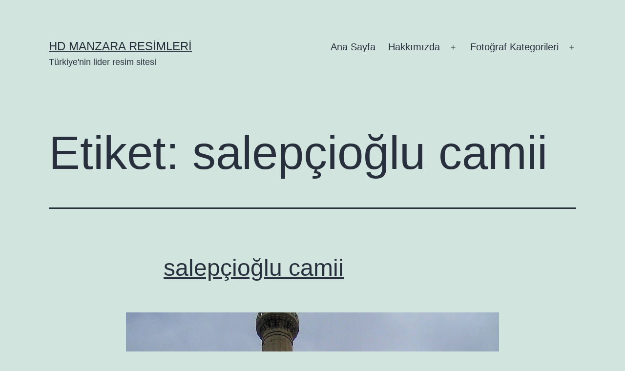

--- FILE ---
content_type: text/html; charset=UTF-8
request_url: https://www.manzara.gen.tr/tag/salepcioglu-camii/
body_size: 15503
content:
<!doctype html><html lang="tr" ><head><script data-no-optimize="1">var litespeed_docref=sessionStorage.getItem("litespeed_docref");litespeed_docref&&(Object.defineProperty(document,"referrer",{get:function(){return litespeed_docref}}),sessionStorage.removeItem("litespeed_docref"));</script> <meta charset="UTF-8" /><meta name="viewport" content="width=device-width, initial-scale=1.0" /><meta name='robots' content='noindex, follow' /><title>salepçioğlu camii | Manzara Resimleri</title><meta name="description" content="salepçioğlu camii resimleri, salepçioğlu camii fotoğrafları, salepçioğlu camii hakkında bilgiler ve daha bir çok kategoride güzel resimler, wallpaper, yeni arkaplanlar" /><meta property="og:locale" content="tr_TR" /><meta property="og:type" content="article" /><meta property="og:title" content="salepçioğlu camii | Manzara Resimleri" /><meta property="og:description" content="salepçioğlu camii resimleri, salepçioğlu camii fotoğrafları, salepçioğlu camii hakkında bilgiler ve daha bir çok kategoride güzel resimler, wallpaper, yeni arkaplanlar" /><meta property="og:url" content="https://www.manzara.gen.tr/tag/salepcioglu-camii/" /><meta property="og:site_name" content="HD Manzara Resimleri" /> <script type="application/ld+json" class="yoast-schema-graph">{"@context":"https://schema.org","@graph":[{"@type":"CollectionPage","@id":"https://www.manzara.gen.tr/tag/salepcioglu-camii/","url":"https://www.manzara.gen.tr/tag/salepcioglu-camii/","name":"salepçioğlu camii | Manzara Resimleri","isPartOf":{"@id":"https://www.manzara.gen.tr/#website"},"primaryImageOfPage":{"@id":"https://www.manzara.gen.tr/tag/salepcioglu-camii/#primaryimage"},"image":{"@id":"https://www.manzara.gen.tr/tag/salepcioglu-camii/#primaryimage"},"thumbnailUrl":"https://www.manzara.gen.tr/w1/salepçioğlu-camii.jpg","description":"salepçioğlu camii resimleri, salepçioğlu camii fotoğrafları, salepçioğlu camii hakkında bilgiler ve daha bir çok kategoride güzel resimler, wallpaper, yeni arkaplanlar","breadcrumb":{"@id":"https://www.manzara.gen.tr/tag/salepcioglu-camii/#breadcrumb"},"inLanguage":"tr"},{"@type":"ImageObject","inLanguage":"tr","@id":"https://www.manzara.gen.tr/tag/salepcioglu-camii/#primaryimage","url":"https://www.manzara.gen.tr/w1/salepçioğlu-camii.jpg","contentUrl":"https://www.manzara.gen.tr/w1/salepçioğlu-camii.jpg","width":764,"height":863,"caption":"salepçioğlu camii"},{"@type":"BreadcrumbList","@id":"https://www.manzara.gen.tr/tag/salepcioglu-camii/#breadcrumb","itemListElement":[{"@type":"ListItem","position":1,"name":"ana sayfa","item":"https://www.manzara.gen.tr/"},{"@type":"ListItem","position":2,"name":"salepçioğlu camii"}]},{"@type":"WebSite","@id":"https://www.manzara.gen.tr/#website","url":"https://www.manzara.gen.tr/","name":"HD Manzara Resimleri","description":"Türkiye&#039;nin lider resim sitesi","potentialAction":[{"@type":"SearchAction","target":{"@type":"EntryPoint","urlTemplate":"https://www.manzara.gen.tr/?s={search_term_string}"},"query-input":{"@type":"PropertyValueSpecification","valueRequired":true,"valueName":"search_term_string"}}],"inLanguage":"tr"}]}</script> <link rel='dns-prefetch' href='//platform-api.sharethis.com' /><link rel='dns-prefetch' href='//manzara.gen.tr' /><link rel="alternate" type="application/rss+xml" title="HD Manzara Resimleri &raquo; akışı" href="https://www.manzara.gen.tr/feed/" /><link rel="alternate" type="application/rss+xml" title="HD Manzara Resimleri &raquo; yorum akışı" href="https://www.manzara.gen.tr/comments/feed/" /><link rel="alternate" type="application/rss+xml" title="HD Manzara Resimleri &raquo; salepçioğlu camii etiket akışı" href="https://www.manzara.gen.tr/tag/salepcioglu-camii/feed/" /><style id='wp-img-auto-sizes-contain-inline-css'>img:is([sizes=auto i],[sizes^="auto," i]){contain-intrinsic-size:3000px 1500px}
/*# sourceURL=wp-img-auto-sizes-contain-inline-css */</style><link data-optimized="2" rel="stylesheet" href="https://www.manzara.gen.tr/wp-content/litespeed/css/101e611adcbc8145b2ef3692a87ce157.css?ver=139a4" /><style id='wp-block-code-inline-css'>.wp-block-code{box-sizing:border-box}.wp-block-code code{
  /*!rtl:begin:ignore*/direction:ltr;display:block;font-family:inherit;overflow-wrap:break-word;text-align:initial;white-space:pre-wrap
  /*!rtl:end:ignore*/}
/*# sourceURL=https://www.manzara.gen.tr/wp-includes/blocks/code/style.min.css */</style><style id='wp-block-code-theme-inline-css'>.wp-block-code{border:1px solid #ccc;border-radius:4px;font-family:Menlo,Consolas,monaco,monospace;padding:.8em 1em}
/*# sourceURL=https://www.manzara.gen.tr/wp-includes/blocks/code/theme.min.css */</style><style id='global-styles-inline-css'>:root{--wp--preset--aspect-ratio--square: 1;--wp--preset--aspect-ratio--4-3: 4/3;--wp--preset--aspect-ratio--3-4: 3/4;--wp--preset--aspect-ratio--3-2: 3/2;--wp--preset--aspect-ratio--2-3: 2/3;--wp--preset--aspect-ratio--16-9: 16/9;--wp--preset--aspect-ratio--9-16: 9/16;--wp--preset--color--black: #000000;--wp--preset--color--cyan-bluish-gray: #abb8c3;--wp--preset--color--white: #FFFFFF;--wp--preset--color--pale-pink: #f78da7;--wp--preset--color--vivid-red: #cf2e2e;--wp--preset--color--luminous-vivid-orange: #ff6900;--wp--preset--color--luminous-vivid-amber: #fcb900;--wp--preset--color--light-green-cyan: #7bdcb5;--wp--preset--color--vivid-green-cyan: #00d084;--wp--preset--color--pale-cyan-blue: #8ed1fc;--wp--preset--color--vivid-cyan-blue: #0693e3;--wp--preset--color--vivid-purple: #9b51e0;--wp--preset--color--dark-gray: #28303D;--wp--preset--color--gray: #39414D;--wp--preset--color--green: #D1E4DD;--wp--preset--color--blue: #D1DFE4;--wp--preset--color--purple: #D1D1E4;--wp--preset--color--red: #E4D1D1;--wp--preset--color--orange: #E4DAD1;--wp--preset--color--yellow: #EEEADD;--wp--preset--gradient--vivid-cyan-blue-to-vivid-purple: linear-gradient(135deg,rgb(6,147,227) 0%,rgb(155,81,224) 100%);--wp--preset--gradient--light-green-cyan-to-vivid-green-cyan: linear-gradient(135deg,rgb(122,220,180) 0%,rgb(0,208,130) 100%);--wp--preset--gradient--luminous-vivid-amber-to-luminous-vivid-orange: linear-gradient(135deg,rgb(252,185,0) 0%,rgb(255,105,0) 100%);--wp--preset--gradient--luminous-vivid-orange-to-vivid-red: linear-gradient(135deg,rgb(255,105,0) 0%,rgb(207,46,46) 100%);--wp--preset--gradient--very-light-gray-to-cyan-bluish-gray: linear-gradient(135deg,rgb(238,238,238) 0%,rgb(169,184,195) 100%);--wp--preset--gradient--cool-to-warm-spectrum: linear-gradient(135deg,rgb(74,234,220) 0%,rgb(151,120,209) 20%,rgb(207,42,186) 40%,rgb(238,44,130) 60%,rgb(251,105,98) 80%,rgb(254,248,76) 100%);--wp--preset--gradient--blush-light-purple: linear-gradient(135deg,rgb(255,206,236) 0%,rgb(152,150,240) 100%);--wp--preset--gradient--blush-bordeaux: linear-gradient(135deg,rgb(254,205,165) 0%,rgb(254,45,45) 50%,rgb(107,0,62) 100%);--wp--preset--gradient--luminous-dusk: linear-gradient(135deg,rgb(255,203,112) 0%,rgb(199,81,192) 50%,rgb(65,88,208) 100%);--wp--preset--gradient--pale-ocean: linear-gradient(135deg,rgb(255,245,203) 0%,rgb(182,227,212) 50%,rgb(51,167,181) 100%);--wp--preset--gradient--electric-grass: linear-gradient(135deg,rgb(202,248,128) 0%,rgb(113,206,126) 100%);--wp--preset--gradient--midnight: linear-gradient(135deg,rgb(2,3,129) 0%,rgb(40,116,252) 100%);--wp--preset--gradient--purple-to-yellow: linear-gradient(160deg, #D1D1E4 0%, #EEEADD 100%);--wp--preset--gradient--yellow-to-purple: linear-gradient(160deg, #EEEADD 0%, #D1D1E4 100%);--wp--preset--gradient--green-to-yellow: linear-gradient(160deg, #D1E4DD 0%, #EEEADD 100%);--wp--preset--gradient--yellow-to-green: linear-gradient(160deg, #EEEADD 0%, #D1E4DD 100%);--wp--preset--gradient--red-to-yellow: linear-gradient(160deg, #E4D1D1 0%, #EEEADD 100%);--wp--preset--gradient--yellow-to-red: linear-gradient(160deg, #EEEADD 0%, #E4D1D1 100%);--wp--preset--gradient--purple-to-red: linear-gradient(160deg, #D1D1E4 0%, #E4D1D1 100%);--wp--preset--gradient--red-to-purple: linear-gradient(160deg, #E4D1D1 0%, #D1D1E4 100%);--wp--preset--font-size--small: 18px;--wp--preset--font-size--medium: 20px;--wp--preset--font-size--large: 24px;--wp--preset--font-size--x-large: 42px;--wp--preset--font-size--extra-small: 16px;--wp--preset--font-size--normal: 20px;--wp--preset--font-size--extra-large: 40px;--wp--preset--font-size--huge: 96px;--wp--preset--font-size--gigantic: 144px;--wp--preset--spacing--20: 0.44rem;--wp--preset--spacing--30: 0.67rem;--wp--preset--spacing--40: 1rem;--wp--preset--spacing--50: 1.5rem;--wp--preset--spacing--60: 2.25rem;--wp--preset--spacing--70: 3.38rem;--wp--preset--spacing--80: 5.06rem;--wp--preset--shadow--natural: 6px 6px 9px rgba(0, 0, 0, 0.2);--wp--preset--shadow--deep: 12px 12px 50px rgba(0, 0, 0, 0.4);--wp--preset--shadow--sharp: 6px 6px 0px rgba(0, 0, 0, 0.2);--wp--preset--shadow--outlined: 6px 6px 0px -3px rgb(255, 255, 255), 6px 6px rgb(0, 0, 0);--wp--preset--shadow--crisp: 6px 6px 0px rgb(0, 0, 0);}:where(.is-layout-flex){gap: 0.5em;}:where(.is-layout-grid){gap: 0.5em;}body .is-layout-flex{display: flex;}.is-layout-flex{flex-wrap: wrap;align-items: center;}.is-layout-flex > :is(*, div){margin: 0;}body .is-layout-grid{display: grid;}.is-layout-grid > :is(*, div){margin: 0;}:where(.wp-block-columns.is-layout-flex){gap: 2em;}:where(.wp-block-columns.is-layout-grid){gap: 2em;}:where(.wp-block-post-template.is-layout-flex){gap: 1.25em;}:where(.wp-block-post-template.is-layout-grid){gap: 1.25em;}.has-black-color{color: var(--wp--preset--color--black) !important;}.has-cyan-bluish-gray-color{color: var(--wp--preset--color--cyan-bluish-gray) !important;}.has-white-color{color: var(--wp--preset--color--white) !important;}.has-pale-pink-color{color: var(--wp--preset--color--pale-pink) !important;}.has-vivid-red-color{color: var(--wp--preset--color--vivid-red) !important;}.has-luminous-vivid-orange-color{color: var(--wp--preset--color--luminous-vivid-orange) !important;}.has-luminous-vivid-amber-color{color: var(--wp--preset--color--luminous-vivid-amber) !important;}.has-light-green-cyan-color{color: var(--wp--preset--color--light-green-cyan) !important;}.has-vivid-green-cyan-color{color: var(--wp--preset--color--vivid-green-cyan) !important;}.has-pale-cyan-blue-color{color: var(--wp--preset--color--pale-cyan-blue) !important;}.has-vivid-cyan-blue-color{color: var(--wp--preset--color--vivid-cyan-blue) !important;}.has-vivid-purple-color{color: var(--wp--preset--color--vivid-purple) !important;}.has-black-background-color{background-color: var(--wp--preset--color--black) !important;}.has-cyan-bluish-gray-background-color{background-color: var(--wp--preset--color--cyan-bluish-gray) !important;}.has-white-background-color{background-color: var(--wp--preset--color--white) !important;}.has-pale-pink-background-color{background-color: var(--wp--preset--color--pale-pink) !important;}.has-vivid-red-background-color{background-color: var(--wp--preset--color--vivid-red) !important;}.has-luminous-vivid-orange-background-color{background-color: var(--wp--preset--color--luminous-vivid-orange) !important;}.has-luminous-vivid-amber-background-color{background-color: var(--wp--preset--color--luminous-vivid-amber) !important;}.has-light-green-cyan-background-color{background-color: var(--wp--preset--color--light-green-cyan) !important;}.has-vivid-green-cyan-background-color{background-color: var(--wp--preset--color--vivid-green-cyan) !important;}.has-pale-cyan-blue-background-color{background-color: var(--wp--preset--color--pale-cyan-blue) !important;}.has-vivid-cyan-blue-background-color{background-color: var(--wp--preset--color--vivid-cyan-blue) !important;}.has-vivid-purple-background-color{background-color: var(--wp--preset--color--vivid-purple) !important;}.has-black-border-color{border-color: var(--wp--preset--color--black) !important;}.has-cyan-bluish-gray-border-color{border-color: var(--wp--preset--color--cyan-bluish-gray) !important;}.has-white-border-color{border-color: var(--wp--preset--color--white) !important;}.has-pale-pink-border-color{border-color: var(--wp--preset--color--pale-pink) !important;}.has-vivid-red-border-color{border-color: var(--wp--preset--color--vivid-red) !important;}.has-luminous-vivid-orange-border-color{border-color: var(--wp--preset--color--luminous-vivid-orange) !important;}.has-luminous-vivid-amber-border-color{border-color: var(--wp--preset--color--luminous-vivid-amber) !important;}.has-light-green-cyan-border-color{border-color: var(--wp--preset--color--light-green-cyan) !important;}.has-vivid-green-cyan-border-color{border-color: var(--wp--preset--color--vivid-green-cyan) !important;}.has-pale-cyan-blue-border-color{border-color: var(--wp--preset--color--pale-cyan-blue) !important;}.has-vivid-cyan-blue-border-color{border-color: var(--wp--preset--color--vivid-cyan-blue) !important;}.has-vivid-purple-border-color{border-color: var(--wp--preset--color--vivid-purple) !important;}.has-vivid-cyan-blue-to-vivid-purple-gradient-background{background: var(--wp--preset--gradient--vivid-cyan-blue-to-vivid-purple) !important;}.has-light-green-cyan-to-vivid-green-cyan-gradient-background{background: var(--wp--preset--gradient--light-green-cyan-to-vivid-green-cyan) !important;}.has-luminous-vivid-amber-to-luminous-vivid-orange-gradient-background{background: var(--wp--preset--gradient--luminous-vivid-amber-to-luminous-vivid-orange) !important;}.has-luminous-vivid-orange-to-vivid-red-gradient-background{background: var(--wp--preset--gradient--luminous-vivid-orange-to-vivid-red) !important;}.has-very-light-gray-to-cyan-bluish-gray-gradient-background{background: var(--wp--preset--gradient--very-light-gray-to-cyan-bluish-gray) !important;}.has-cool-to-warm-spectrum-gradient-background{background: var(--wp--preset--gradient--cool-to-warm-spectrum) !important;}.has-blush-light-purple-gradient-background{background: var(--wp--preset--gradient--blush-light-purple) !important;}.has-blush-bordeaux-gradient-background{background: var(--wp--preset--gradient--blush-bordeaux) !important;}.has-luminous-dusk-gradient-background{background: var(--wp--preset--gradient--luminous-dusk) !important;}.has-pale-ocean-gradient-background{background: var(--wp--preset--gradient--pale-ocean) !important;}.has-electric-grass-gradient-background{background: var(--wp--preset--gradient--electric-grass) !important;}.has-midnight-gradient-background{background: var(--wp--preset--gradient--midnight) !important;}.has-small-font-size{font-size: var(--wp--preset--font-size--small) !important;}.has-medium-font-size{font-size: var(--wp--preset--font-size--medium) !important;}.has-large-font-size{font-size: var(--wp--preset--font-size--large) !important;}.has-x-large-font-size{font-size: var(--wp--preset--font-size--x-large) !important;}
/*# sourceURL=global-styles-inline-css */</style><style id='classic-theme-styles-inline-css'>/*! This file is auto-generated */
.wp-block-button__link{color:#fff;background-color:#32373c;border-radius:9999px;box-shadow:none;text-decoration:none;padding:calc(.667em + 2px) calc(1.333em + 2px);font-size:1.125em}.wp-block-file__button{background:#32373c;color:#fff;text-decoration:none}
/*# sourceURL=/wp-includes/css/classic-themes.min.css */</style> <script type="litespeed/javascript" data-src="https://www.manzara.gen.tr/wp-includes/js/jquery/jquery.min.js" id="jquery-core-js"></script> <script type="litespeed/javascript" data-src="//platform-api.sharethis.com/js/sharethis.js?ver=2.3.6#property=5ab1ea1da63ccf001315b0bb&amp;product=sticky-buttons&amp;source=sharethis-share-buttons-wordpress" id="share-this-share-buttons-mu-js"></script> <script id="twenty-twenty-one-ie11-polyfills-js-after" type="litespeed/javascript">(Element.prototype.matches&&Element.prototype.closest&&window.NodeList&&NodeList.prototype.forEach)||document.write('<script src="https://www.manzara.gen.tr/wp-content/themes/twentytwentyone/assets/js/polyfills.js"></scr'+'ipt>')</script> <link rel="https://api.w.org/" href="https://www.manzara.gen.tr/wp-json/" /><link rel="alternate" title="JSON" type="application/json" href="https://www.manzara.gen.tr/wp-json/wp/v2/tags/31197" /><link rel="EditURI" type="application/rsd+xml" title="RSD" href="https://www.manzara.gen.tr/xmlrpc.php?rsd" /><meta name="generator" content="WordPress 6.9" /></head><body class="archive tag tag-salepcioglu-camii tag-31197 wp-embed-responsive wp-theme-twentytwentyone is-light-theme no-js hfeed has-main-navigation"><div id="page" class="site">
<a class="skip-link screen-reader-text" href="#content">
İçeriğe geç	</a><header id="masthead" class="site-header has-title-and-tagline has-menu"><div class="site-branding"><p class="site-title"><a href="https://www.manzara.gen.tr/" rel="home">HD Manzara Resimleri</a></p><p class="site-description">
Türkiye&#039;nin lider resim sitesi</p></div><nav id="site-navigation" class="primary-navigation" aria-label="Birincil menü"><div class="menu-button-container">
<button id="primary-mobile-menu" class="button" aria-controls="primary-menu-list" aria-expanded="false">
<span class="dropdown-icon open">Menü					<svg class="svg-icon" width="24" height="24" aria-hidden="true" role="img" focusable="false" viewBox="0 0 24 24" fill="none" xmlns="http://www.w3.org/2000/svg"><path fill-rule="evenodd" clip-rule="evenodd" d="M4.5 6H19.5V7.5H4.5V6ZM4.5 12H19.5V13.5H4.5V12ZM19.5 18H4.5V19.5H19.5V18Z" fill="currentColor"/></svg>				</span>
<span class="dropdown-icon close">Kilitle					<svg class="svg-icon" width="24" height="24" aria-hidden="true" role="img" focusable="false" viewBox="0 0 24 24" fill="none" xmlns="http://www.w3.org/2000/svg"><path fill-rule="evenodd" clip-rule="evenodd" d="M12 10.9394L5.53033 4.46973L4.46967 5.53039L10.9393 12.0001L4.46967 18.4697L5.53033 19.5304L12 13.0607L18.4697 19.5304L19.5303 18.4697L13.0607 12.0001L19.5303 5.53039L18.4697 4.46973L12 10.9394Z" fill="currentColor"/></svg>				</span>
</button></div><div class="primary-menu-container"><ul id="primary-menu-list" class="menu-wrapper"><li id="menu-item-104524" class="menu-item menu-item-type-custom menu-item-object-custom menu-item-home menu-item-104524"><a href="http://www.manzara.gen.tr/">Ana Sayfa</a></li><li id="menu-item-104518" class="menu-item menu-item-type-post_type menu-item-object-page menu-item-has-children menu-item-104518"><a href="https://www.manzara.gen.tr/hakkinda/">Hakkımızda</a><button class="sub-menu-toggle" aria-expanded="false" onClick="twentytwentyoneExpandSubMenu(this)"><span class="icon-plus"><svg class="svg-icon" width="18" height="18" aria-hidden="true" role="img" focusable="false" viewBox="0 0 24 24" fill="none" xmlns="http://www.w3.org/2000/svg"><path fill-rule="evenodd" clip-rule="evenodd" d="M18 11.2h-5.2V6h-1.6v5.2H6v1.6h5.2V18h1.6v-5.2H18z" fill="currentColor"/></svg></span><span class="icon-minus"><svg class="svg-icon" width="18" height="18" aria-hidden="true" role="img" focusable="false" viewBox="0 0 24 24" fill="none" xmlns="http://www.w3.org/2000/svg"><path fill-rule="evenodd" clip-rule="evenodd" d="M6 11h12v2H6z" fill="currentColor"/></svg></span><span class="screen-reader-text">Menüyü aç</span></button><ul class="sub-menu"><li id="menu-item-104519" class="menu-item menu-item-type-post_type menu-item-object-page menu-item-104519"><a href="https://www.manzara.gen.tr/iletisim/">İletişim</a></li><li id="menu-item-104517" class="menu-item menu-item-type-post_type menu-item-object-page menu-item-104517"><a href="https://www.manzara.gen.tr/dmca-notice/">DMCA Notice</a></li><li id="menu-item-104520" class="menu-item menu-item-type-post_type menu-item-object-page menu-item-104520"><a href="https://www.manzara.gen.tr/ne-dediler/">Ne Dediler</a></li><li id="menu-item-104522" class="menu-item menu-item-type-post_type menu-item-object-page menu-item-104522"><a href="https://www.manzara.gen.tr/?page_id=63">Sitemap</a></li><li id="menu-item-104523" class="menu-item menu-item-type-post_type menu-item-object-page menu-item-104523"><a href="https://www.manzara.gen.tr/yardim/">Yardım</a></li></ul></li><li id="menu-item-104527" class="menu-item menu-item-type-post_type menu-item-object-page menu-item-has-children menu-item-104527"><a href="https://www.manzara.gen.tr/fotograf-kategorileri/">Fotoğraf Kategorileri</a><button class="sub-menu-toggle" aria-expanded="false" onClick="twentytwentyoneExpandSubMenu(this)"><span class="icon-plus"><svg class="svg-icon" width="18" height="18" aria-hidden="true" role="img" focusable="false" viewBox="0 0 24 24" fill="none" xmlns="http://www.w3.org/2000/svg"><path fill-rule="evenodd" clip-rule="evenodd" d="M18 11.2h-5.2V6h-1.6v5.2H6v1.6h5.2V18h1.6v-5.2H18z" fill="currentColor"/></svg></span><span class="icon-minus"><svg class="svg-icon" width="18" height="18" aria-hidden="true" role="img" focusable="false" viewBox="0 0 24 24" fill="none" xmlns="http://www.w3.org/2000/svg"><path fill-rule="evenodd" clip-rule="evenodd" d="M6 11h12v2H6z" fill="currentColor"/></svg></span><span class="screen-reader-text">Menüyü aç</span></button><ul class="sub-menu"><li id="menu-item-104657" class="menu-item menu-item-type-taxonomy menu-item-object-category menu-item-has-children menu-item-104657"><a href="https://www.manzara.gen.tr/manzara-resimleri/">Manzara Resimleri</a><ul class="sub-menu"><li id="menu-item-104528" class="menu-item menu-item-type-taxonomy menu-item-object-category menu-item-104528"><a href="https://www.manzara.gen.tr/agac-resimleri/">Ağaç Resimleri</a></li><li id="menu-item-104658" class="menu-item menu-item-type-taxonomy menu-item-object-category menu-item-104658"><a href="https://www.manzara.gen.tr/su-resimleri/">Su Resimleri</a></li><li id="menu-item-104660" class="menu-item menu-item-type-taxonomy menu-item-object-category menu-item-104660"><a href="https://www.manzara.gen.tr/en-yeniler/">En Yeniler</a></li><li id="menu-item-104661" class="menu-item menu-item-type-taxonomy menu-item-object-category menu-item-104661"><a href="https://www.manzara.gen.tr/gokkusagi-resimleri/">Gökkuşağı Resimleri</a></li><li id="menu-item-104662" class="menu-item menu-item-type-taxonomy menu-item-object-category menu-item-104662"><a href="https://www.manzara.gen.tr/manzara-resimleri/col-resimleri/">Çöl Resimleri</a></li><li id="menu-item-104663" class="menu-item menu-item-type-taxonomy menu-item-object-category menu-item-104663"><a href="https://www.manzara.gen.tr/manzara-resimleri/dag-resimleri/">Dağ Resimleri</a></li><li id="menu-item-104664" class="menu-item menu-item-type-taxonomy menu-item-object-category menu-item-104664"><a href="https://www.manzara.gen.tr/manzara-resimleri/deniz-resimleri/">Deniz Resimleri</a></li><li id="menu-item-104665" class="menu-item menu-item-type-taxonomy menu-item-object-category menu-item-104665"><a href="https://www.manzara.gen.tr/manzara-resimleri/doga-resimleri/">Doğa Resimleri</a></li><li id="menu-item-104666" class="menu-item menu-item-type-taxonomy menu-item-object-category menu-item-104666"><a href="https://www.manzara.gen.tr/manzara-resimleri/gol-resimleri/">Göl Resimleri</a></li><li id="menu-item-104667" class="menu-item menu-item-type-taxonomy menu-item-object-category menu-item-104667"><a href="https://www.manzara.gen.tr/gunes-resimleri/">Güneş Resimleri</a></li><li id="menu-item-104668" class="menu-item menu-item-type-taxonomy menu-item-object-category menu-item-104668"><a href="https://www.manzara.gen.tr/guzel-resimler/">Güzel Resimler</a></li><li id="menu-item-104669" class="menu-item menu-item-type-taxonomy menu-item-object-category menu-item-104669"><a href="https://www.manzara.gen.tr/kar-resimleri/">Kar Resimleri</a></li><li id="menu-item-104671" class="menu-item menu-item-type-taxonomy menu-item-object-category menu-item-104671"><a href="https://www.manzara.gen.tr/manzara-resimleri/kopru-resimleri/">Köprü Resimleri</a></li><li id="menu-item-104672" class="menu-item menu-item-type-taxonomy menu-item-object-category menu-item-104672"><a href="https://www.manzara.gen.tr/manzara-resimleri/korfez-resimleri/">Körfez Resimleri</a></li><li id="menu-item-104673" class="menu-item menu-item-type-taxonomy menu-item-object-category menu-item-104673"><a href="https://www.manzara.gen.tr/manzara-resimleri/nehir-resimleri/">Nehir Resimleri</a></li><li id="menu-item-104674" class="menu-item menu-item-type-taxonomy menu-item-object-category menu-item-104674"><a href="https://www.manzara.gen.tr/sahil-resimleri/">Sahil Resimleri</a></li><li id="menu-item-104675" class="menu-item menu-item-type-taxonomy menu-item-object-category menu-item-104675"><a href="https://www.manzara.gen.tr/manzara-resimleri/okyanus-resimleri/">Okyanus Resimleri</a></li><li id="menu-item-104676" class="menu-item menu-item-type-taxonomy menu-item-object-category menu-item-104676"><a href="https://www.manzara.gen.tr/manzara-resimleri/orman-resimleri/">Orman Resimleri</a></li><li id="menu-item-104677" class="menu-item menu-item-type-taxonomy menu-item-object-category menu-item-104677"><a href="https://www.manzara.gen.tr/su-resimleri/selale-manzaralari/">Şelale Manzaraları</a></li></ul></li><li id="menu-item-104549" class="menu-item menu-item-type-taxonomy menu-item-object-category menu-item-has-children menu-item-104549"><a href="https://www.manzara.gen.tr/sehir-resimleri/">Şehir Resimleri</a><ul class="sub-menu"><li id="menu-item-104550" class="menu-item menu-item-type-taxonomy menu-item-object-category menu-item-104550"><a href="https://www.manzara.gen.tr/sehir-resimleri/adana-resimleri/">Adana</a></li><li id="menu-item-104551" class="menu-item menu-item-type-taxonomy menu-item-object-category menu-item-104551"><a href="https://www.manzara.gen.tr/sehir-resimleri/adiyaman-resimleri/">Adıyaman</a></li><li id="menu-item-104552" class="menu-item menu-item-type-taxonomy menu-item-object-category menu-item-104552"><a href="https://www.manzara.gen.tr/sehir-resimleri/afyon-resimleri/">Afyon</a></li><li id="menu-item-104553" class="menu-item menu-item-type-taxonomy menu-item-object-category menu-item-104553"><a href="https://www.manzara.gen.tr/sehir-resimleri/agri-resimleri/">Ağrı</a></li><li id="menu-item-104554" class="menu-item menu-item-type-taxonomy menu-item-object-category menu-item-104554"><a href="https://www.manzara.gen.tr/sehir-resimleri/aksaray-resimleri/">Aksaray</a></li><li id="menu-item-104555" class="menu-item menu-item-type-taxonomy menu-item-object-category menu-item-104555"><a href="https://www.manzara.gen.tr/sehir-resimleri/amasya-resimleri/">Amasya</a></li><li id="menu-item-104556" class="menu-item menu-item-type-taxonomy menu-item-object-category menu-item-104556"><a href="https://www.manzara.gen.tr/sehir-resimleri/ankara-resimleri/">Ankara</a></li><li id="menu-item-104557" class="menu-item menu-item-type-taxonomy menu-item-object-category menu-item-104557"><a href="https://www.manzara.gen.tr/sehir-resimleri/antalya-resimleri/">Antalya</a></li><li id="menu-item-104558" class="menu-item menu-item-type-taxonomy menu-item-object-category menu-item-104558"><a href="https://www.manzara.gen.tr/sehir-resimleri/ardahan-resimleri/">Ardahan</a></li><li id="menu-item-104559" class="menu-item menu-item-type-taxonomy menu-item-object-category menu-item-104559"><a href="https://www.manzara.gen.tr/sehir-resimleri/artvin-resimleri/">Artvin</a></li><li id="menu-item-104560" class="menu-item menu-item-type-taxonomy menu-item-object-category menu-item-104560"><a href="https://www.manzara.gen.tr/sehir-resimleri/aydin-resimleri/">Aydın</a></li><li id="menu-item-104561" class="menu-item menu-item-type-taxonomy menu-item-object-category menu-item-104561"><a href="https://www.manzara.gen.tr/sehir-resimleri/balikesir-resimleri/">Balıkesir</a></li><li id="menu-item-104562" class="menu-item menu-item-type-taxonomy menu-item-object-category menu-item-104562"><a href="https://www.manzara.gen.tr/sehir-resimleri/bartin-resimleri/">Bartın</a></li><li id="menu-item-104563" class="menu-item menu-item-type-taxonomy menu-item-object-category menu-item-104563"><a href="https://www.manzara.gen.tr/sehir-resimleri/batman-resimleri/">Batman</a></li><li id="menu-item-104564" class="menu-item menu-item-type-taxonomy menu-item-object-category menu-item-104564"><a href="https://www.manzara.gen.tr/sehir-resimleri/bayburt-resimleri/">Bayburt</a></li><li id="menu-item-104565" class="menu-item menu-item-type-taxonomy menu-item-object-category menu-item-104565"><a href="https://www.manzara.gen.tr/sehir-resimleri/bilecik-resimleri-sehir-resimleri/">Bilecik</a></li><li id="menu-item-104566" class="menu-item menu-item-type-taxonomy menu-item-object-category menu-item-104566"><a href="https://www.manzara.gen.tr/sehir-resimleri/bingol-resimleri/">Bingöl</a></li><li id="menu-item-104567" class="menu-item menu-item-type-taxonomy menu-item-object-category menu-item-104567"><a href="https://www.manzara.gen.tr/sehir-resimleri/bitlis-resimleri/">Bitlis</a></li><li id="menu-item-104568" class="menu-item menu-item-type-taxonomy menu-item-object-category menu-item-104568"><a href="https://www.manzara.gen.tr/sehir-resimleri/bolu-resimleri/">Bolu</a></li><li id="menu-item-104569" class="menu-item menu-item-type-taxonomy menu-item-object-category menu-item-104569"><a href="https://www.manzara.gen.tr/sehir-resimleri/burdur-resimleri/">Burdur</a></li><li id="menu-item-104570" class="menu-item menu-item-type-taxonomy menu-item-object-category menu-item-104570"><a href="https://www.manzara.gen.tr/sehir-resimleri/bursa-resimleri/">Bursa</a></li><li id="menu-item-104571" class="menu-item menu-item-type-taxonomy menu-item-object-category menu-item-104571"><a href="https://www.manzara.gen.tr/sehir-resimleri/canakkale-resimleri/">Çanakkale</a></li><li id="menu-item-104572" class="menu-item menu-item-type-taxonomy menu-item-object-category menu-item-104572"><a href="https://www.manzara.gen.tr/sehir-resimleri/cankiri-resimleri/">Çankırı</a></li><li id="menu-item-104573" class="menu-item menu-item-type-taxonomy menu-item-object-category menu-item-104573"><a href="https://www.manzara.gen.tr/sehir-resimleri/corum-resimleri/">Çorum</a></li><li id="menu-item-104574" class="menu-item menu-item-type-taxonomy menu-item-object-category menu-item-104574"><a href="https://www.manzara.gen.tr/sehir-resimleri/denizli-resimleri/">Denizli</a></li><li id="menu-item-104575" class="menu-item menu-item-type-taxonomy menu-item-object-category menu-item-104575"><a href="https://www.manzara.gen.tr/sehir-resimleri/diyarbakir-resimleri/">Diyarbakır</a></li><li id="menu-item-104576" class="menu-item menu-item-type-taxonomy menu-item-object-category menu-item-104576"><a href="https://www.manzara.gen.tr/sehir-resimleri/duzce-resimleri/">Düzce</a></li><li id="menu-item-104577" class="menu-item menu-item-type-taxonomy menu-item-object-category menu-item-104577"><a href="https://www.manzara.gen.tr/sehir-resimleri/edirne-resimleri/">Edirne</a></li><li id="menu-item-104578" class="menu-item menu-item-type-taxonomy menu-item-object-category menu-item-104578"><a href="https://www.manzara.gen.tr/sehir-resimleri/elazig-resimleri/">Elazığ</a></li><li id="menu-item-104579" class="menu-item menu-item-type-taxonomy menu-item-object-category menu-item-104579"><a href="https://www.manzara.gen.tr/sehir-resimleri/erzincan-resimleri/">Erzincan</a></li><li id="menu-item-104580" class="menu-item menu-item-type-taxonomy menu-item-object-category menu-item-104580"><a href="https://www.manzara.gen.tr/sehir-resimleri/erzurum-resimleri/">Erzurum</a></li><li id="menu-item-104581" class="menu-item menu-item-type-taxonomy menu-item-object-category menu-item-104581"><a href="https://www.manzara.gen.tr/sehir-resimleri/eskisehir-resimleri-sehir-resimleri/">Eskişehir</a></li><li id="menu-item-104582" class="menu-item menu-item-type-taxonomy menu-item-object-category menu-item-104582"><a href="https://www.manzara.gen.tr/sehir-resimleri/gaziantep-resimleri/">Gaziantep</a></li><li id="menu-item-104583" class="menu-item menu-item-type-taxonomy menu-item-object-category menu-item-104583"><a href="https://www.manzara.gen.tr/sehir-resimleri/giresun-resimleri/">Giresun</a></li><li id="menu-item-104584" class="menu-item menu-item-type-taxonomy menu-item-object-category menu-item-104584"><a href="https://www.manzara.gen.tr/istanbul-resimleri/">İstanbul Resimleri</a></li><li id="menu-item-104585" class="menu-item menu-item-type-taxonomy menu-item-object-category menu-item-104585"><a href="https://www.manzara.gen.tr/sehir-resimleri/gumushane-resimleri/">Gümüşhane</a></li><li id="menu-item-104586" class="menu-item menu-item-type-taxonomy menu-item-object-category menu-item-104586"><a href="https://www.manzara.gen.tr/sehir-resimleri/hakkari-resimleri/">Hakkari</a></li><li id="menu-item-104587" class="menu-item menu-item-type-taxonomy menu-item-object-category menu-item-104587"><a href="https://www.manzara.gen.tr/sehir-resimleri/hatay-resimleri/">Hatay</a></li><li id="menu-item-104588" class="menu-item menu-item-type-taxonomy menu-item-object-category menu-item-104588"><a href="https://www.manzara.gen.tr/sehir-resimleri/igdir-resimleri/">Iğdır</a></li><li id="menu-item-104589" class="menu-item menu-item-type-taxonomy menu-item-object-category menu-item-104589"><a href="https://www.manzara.gen.tr/sehir-resimleri/isparta-resimleri/">Isparta</a></li><li id="menu-item-104590" class="menu-item menu-item-type-taxonomy menu-item-object-category menu-item-104590"><a href="https://www.manzara.gen.tr/sehir-resimleri/izmir-resimleri/">izmir</a></li><li id="menu-item-104591" class="menu-item menu-item-type-taxonomy menu-item-object-category menu-item-104591"><a href="https://www.manzara.gen.tr/sehir-resimleri/kahramanmaras-resimleri/">Kahramanmaraş</a></li><li id="menu-item-104592" class="menu-item menu-item-type-taxonomy menu-item-object-category menu-item-104592"><a href="https://www.manzara.gen.tr/sehir-resimleri/karabuk-resimleri/">Karabük</a></li><li id="menu-item-104593" class="menu-item menu-item-type-taxonomy menu-item-object-category menu-item-104593"><a href="https://www.manzara.gen.tr/sehir-resimleri/karaman-resimleri/">Karaman</a></li><li id="menu-item-104594" class="menu-item menu-item-type-taxonomy menu-item-object-category menu-item-104594"><a href="https://www.manzara.gen.tr/sehir-resimleri/kars-resimleri/">Kars</a></li><li id="menu-item-104595" class="menu-item menu-item-type-taxonomy menu-item-object-category menu-item-104595"><a href="https://www.manzara.gen.tr/sehir-resimleri/kastamonu-resimleri/">Kastamonu</a></li><li id="menu-item-104596" class="menu-item menu-item-type-taxonomy menu-item-object-category menu-item-104596"><a href="https://www.manzara.gen.tr/sehir-resimleri/kayseri-resimleri/">Kayseri</a></li><li id="menu-item-104597" class="menu-item menu-item-type-taxonomy menu-item-object-category menu-item-104597"><a href="https://www.manzara.gen.tr/sehir-resimleri/ordu-resimleri/">Ordu</a></li><li id="menu-item-104598" class="menu-item menu-item-type-taxonomy menu-item-object-category menu-item-104598"><a href="https://www.manzara.gen.tr/sehir-resimleri/osmaniye-resimleri/">Osmaniye</a></li><li id="menu-item-104599" class="menu-item menu-item-type-taxonomy menu-item-object-category menu-item-104599"><a href="https://www.manzara.gen.tr/sehir-resimleri/rize-resimleri/">Rize</a></li><li id="menu-item-104600" class="menu-item menu-item-type-taxonomy menu-item-object-category menu-item-104600"><a href="https://www.manzara.gen.tr/sehir-resimleri/sakarya-resimleri/">Sakarya</a></li><li id="menu-item-104601" class="menu-item menu-item-type-taxonomy menu-item-object-category menu-item-104601"><a href="https://www.manzara.gen.tr/sehir-resimleri/samsun-resimleri/">Samsun</a></li><li id="menu-item-104602" class="menu-item menu-item-type-taxonomy menu-item-object-category menu-item-104602"><a href="https://www.manzara.gen.tr/sehir-resimleri/sanliurfa-resimleri/">Şanlıurfa</a></li><li id="menu-item-104603" class="menu-item menu-item-type-taxonomy menu-item-object-category menu-item-104603"><a href="https://www.manzara.gen.tr/sehir-resimleri/siirt-resimleri/">Siirt</a></li><li id="menu-item-104604" class="menu-item menu-item-type-taxonomy menu-item-object-category menu-item-104604"><a href="https://www.manzara.gen.tr/sehir-resimleri/sinop-resimleri/">Sinop</a></li><li id="menu-item-104605" class="menu-item menu-item-type-taxonomy menu-item-object-category menu-item-104605"><a href="https://www.manzara.gen.tr/sehir-resimleri/sivas-resimleri/">Sivas</a></li><li id="menu-item-104606" class="menu-item menu-item-type-taxonomy menu-item-object-category menu-item-104606"><a href="https://www.manzara.gen.tr/sehir-resimleri/sirnak-resimleri/">Şırnak</a></li><li id="menu-item-104607" class="menu-item menu-item-type-taxonomy menu-item-object-category menu-item-104607"><a href="https://www.manzara.gen.tr/sehir-resimleri/tekirdag-resimleri/">Tekirdağ</a></li><li id="menu-item-104608" class="menu-item menu-item-type-taxonomy menu-item-object-category menu-item-104608"><a href="https://www.manzara.gen.tr/sehir-resimleri/tokat-resimleri/">Tokat</a></li><li id="menu-item-104609" class="menu-item menu-item-type-taxonomy menu-item-object-category menu-item-104609"><a href="https://www.manzara.gen.tr/sehir-resimleri/trabzon-resimleri/">Trabzon</a></li><li id="menu-item-104610" class="menu-item menu-item-type-taxonomy menu-item-object-category menu-item-104610"><a href="https://www.manzara.gen.tr/sehir-resimleri/tunceli-resimleri/">Tunceli</a></li><li id="menu-item-104611" class="menu-item menu-item-type-taxonomy menu-item-object-category menu-item-104611"><a href="https://www.manzara.gen.tr/sehir-resimleri/usak-resimleri/">Uşak</a></li><li id="menu-item-104612" class="menu-item menu-item-type-taxonomy menu-item-object-category menu-item-104612"><a href="https://www.manzara.gen.tr/sehir-resimleri/van-resimleri/">Van</a></li><li id="menu-item-104613" class="menu-item menu-item-type-taxonomy menu-item-object-category menu-item-104613"><a href="https://www.manzara.gen.tr/sehir-resimleri/yalova-resimleri/">Yalova</a></li><li id="menu-item-104614" class="menu-item menu-item-type-taxonomy menu-item-object-category menu-item-104614"><a href="https://www.manzara.gen.tr/sehir-resimleri/yozgat-resimleri/">Yozgat</a></li><li id="menu-item-104615" class="menu-item menu-item-type-taxonomy menu-item-object-category menu-item-104615"><a href="https://www.manzara.gen.tr/sehir-resimleri/zonguldak-resimleri/">Zonguldak</a></li></ul></li><li id="menu-item-104616" class="menu-item menu-item-type-taxonomy menu-item-object-category menu-item-has-children menu-item-104616"><a href="https://www.manzara.gen.tr/ulke-resimleri/">Ülke Resimleri</a><ul class="sub-menu"><li id="menu-item-104617" class="menu-item menu-item-type-taxonomy menu-item-object-category menu-item-104617"><a href="https://www.manzara.gen.tr/ulke-resimleri/almanya-resimleri/">Almanya</a></li><li id="menu-item-104618" class="menu-item menu-item-type-taxonomy menu-item-object-category menu-item-104618"><a href="https://www.manzara.gen.tr/ulke-resimleri/amerika-resimleri/">Amerika</a></li><li id="menu-item-104619" class="menu-item menu-item-type-taxonomy menu-item-object-category menu-item-104619"><a href="https://www.manzara.gen.tr/ulke-resimleri/avustralya-resimleri/">Avustralya</a></li><li id="menu-item-104620" class="menu-item menu-item-type-taxonomy menu-item-object-category menu-item-104620"><a href="https://www.manzara.gen.tr/ulke-resimleri/avusturya-resimleri/">Avusturya</a></li><li id="menu-item-104621" class="menu-item menu-item-type-taxonomy menu-item-object-category menu-item-104621"><a href="https://www.manzara.gen.tr/ulke-resimleri/azerbaycan-resimleri/">Azerbaycan</a></li><li id="menu-item-104622" class="menu-item menu-item-type-taxonomy menu-item-object-category menu-item-104622"><a href="https://www.manzara.gen.tr/ulke-resimleri/belcika-resimleri/">Belçika</a></li><li id="menu-item-104624" class="menu-item menu-item-type-taxonomy menu-item-object-category menu-item-104624"><a href="https://www.manzara.gen.tr/ulke-resimleri/brezilya-resimleri/">Brezilya</a></li><li id="menu-item-104623" class="menu-item menu-item-type-taxonomy menu-item-object-category menu-item-104623"><a href="https://www.manzara.gen.tr/ulke-resimleri/bosna-hersek-resimleri/">Bosna Hersek</a></li><li id="menu-item-104625" class="menu-item menu-item-type-taxonomy menu-item-object-category menu-item-104625"><a href="https://www.manzara.gen.tr/ulke-resimleri/cek-cumhuriyeti-resimleri/">Çek Cumhuriyeti</a></li><li id="menu-item-104626" class="menu-item menu-item-type-taxonomy menu-item-object-category menu-item-104626"><a href="https://www.manzara.gen.tr/ulke-resimleri/cin-resimleri/">Çin</a></li><li id="menu-item-104627" class="menu-item menu-item-type-taxonomy menu-item-object-category menu-item-104627"><a href="https://www.manzara.gen.tr/ulke-resimleri/danimarka-resimleri/">Danimarka</a></li><li id="menu-item-104628" class="menu-item menu-item-type-taxonomy menu-item-object-category menu-item-104628"><a href="https://www.manzara.gen.tr/ulke-resimleri/estonya/">Estonya</a></li><li id="menu-item-104629" class="menu-item menu-item-type-taxonomy menu-item-object-category menu-item-104629"><a href="https://www.manzara.gen.tr/ulke-resimleri/filipinler-ulke-resimleri/">Filipinler</a></li><li id="menu-item-104630" class="menu-item menu-item-type-taxonomy menu-item-object-category menu-item-104630"><a href="https://www.manzara.gen.tr/ulke-resimleri/fransa-resimleri/">Fransa</a></li><li id="menu-item-104631" class="menu-item menu-item-type-taxonomy menu-item-object-category menu-item-104631"><a href="https://www.manzara.gen.tr/ulke-resimleri/hirvatistan-resimleri/">Hırvatistan</a></li><li id="menu-item-104632" class="menu-item menu-item-type-taxonomy menu-item-object-category menu-item-104632"><a href="https://www.manzara.gen.tr/ulke-resimleri/hollanda-resimleri/">Hollanda</a></li><li id="menu-item-104633" class="menu-item menu-item-type-taxonomy menu-item-object-category menu-item-104633"><a href="https://www.manzara.gen.tr/ulke-resimleri/ingiltere-resimleri/">İngiltere</a></li><li id="menu-item-104634" class="menu-item menu-item-type-taxonomy menu-item-object-category menu-item-104634"><a href="https://www.manzara.gen.tr/ulke-resimleri/iran-resimleri/">İran</a></li><li id="menu-item-104635" class="menu-item menu-item-type-taxonomy menu-item-object-category menu-item-104635"><a href="https://www.manzara.gen.tr/ulke-resimleri/irlanda-resimleri/">İrlanda</a></li><li id="menu-item-104636" class="menu-item menu-item-type-taxonomy menu-item-object-category menu-item-104636"><a href="https://www.manzara.gen.tr/ulke-resimleri/iskocya-resimleri/">İskoçya</a></li><li id="menu-item-104637" class="menu-item menu-item-type-taxonomy menu-item-object-category menu-item-104637"><a href="https://www.manzara.gen.tr/ulke-resimleri/ispanya-resimleri/">İspanya</a></li><li id="menu-item-104638" class="menu-item menu-item-type-taxonomy menu-item-object-category menu-item-104638"><a href="https://www.manzara.gen.tr/ulke-resimleri/israil-resimleri/">İsrail</a></li><li id="menu-item-104639" class="menu-item menu-item-type-taxonomy menu-item-object-category menu-item-104639"><a href="https://www.manzara.gen.tr/ulke-resimleri/isvec-resimleri/">İsveç</a></li><li id="menu-item-104640" class="menu-item menu-item-type-taxonomy menu-item-object-category menu-item-104640"><a href="https://www.manzara.gen.tr/ulke-resimleri/isvicre-resimleri/">İsviçre</a></li><li id="menu-item-104641" class="menu-item menu-item-type-taxonomy menu-item-object-category menu-item-104641"><a href="https://www.manzara.gen.tr/ulke-resimleri/italya-resimleri/">İtalya</a></li><li id="menu-item-104642" class="menu-item menu-item-type-taxonomy menu-item-object-category menu-item-104642"><a href="https://www.manzara.gen.tr/ulke-resimleri/japonya-resimleri/">Japonya</a></li><li id="menu-item-104643" class="menu-item menu-item-type-taxonomy menu-item-object-category menu-item-104643"><a href="https://www.manzara.gen.tr/ulke-resimleri/kanada-resimleri/">Kanada</a></li><li id="menu-item-104644" class="menu-item menu-item-type-taxonomy menu-item-object-category menu-item-104644"><a href="https://www.manzara.gen.tr/ulke-resimleri/macaristan-resimleri/">Macaristan</a></li><li id="menu-item-104645" class="menu-item menu-item-type-taxonomy menu-item-object-category menu-item-104645"><a href="https://www.manzara.gen.tr/ulke-resimleri/makedonya/">Makedonya</a></li><li id="menu-item-104646" class="menu-item menu-item-type-taxonomy menu-item-object-category menu-item-104646"><a href="https://www.manzara.gen.tr/ulke-resimleri/malezya/">Malezya</a></li><li id="menu-item-104647" class="menu-item menu-item-type-taxonomy menu-item-object-category menu-item-104647"><a href="https://www.manzara.gen.tr/ulke-resimleri/malta/">Malta</a></li><li id="menu-item-104648" class="menu-item menu-item-type-taxonomy menu-item-object-category menu-item-104648"><a href="https://www.manzara.gen.tr/ulke-resimleri/misir-resimleri/">Mısır</a></li><li id="menu-item-104649" class="menu-item menu-item-type-taxonomy menu-item-object-category menu-item-104649"><a href="https://www.manzara.gen.tr/ulke-resimleri/norvec-resimleri/">Norveç</a></li><li id="menu-item-104650" class="menu-item menu-item-type-taxonomy menu-item-object-category menu-item-104650"><a href="https://www.manzara.gen.tr/ulke-resimleri/polonya-resimleri-ulke-resimleri/">Polonya</a></li><li id="menu-item-104651" class="menu-item menu-item-type-taxonomy menu-item-object-category menu-item-104651"><a href="https://www.manzara.gen.tr/ulke-resimleri/portekiz-resimleri/">Portekiz Resimleri</a></li><li id="menu-item-104652" class="menu-item menu-item-type-taxonomy menu-item-object-category menu-item-104652"><a href="https://www.manzara.gen.tr/ulke-resimleri/singapur/">Singapur</a></li><li id="menu-item-104653" class="menu-item menu-item-type-taxonomy menu-item-object-category menu-item-104653"><a href="https://www.manzara.gen.tr/ulke-resimleri/suriye/">Suriye</a></li><li id="menu-item-104654" class="menu-item menu-item-type-taxonomy menu-item-object-category menu-item-104654"><a href="https://www.manzara.gen.tr/ulke-resimleri/tayland-resimleri/">Tayland</a></li><li id="menu-item-104655" class="menu-item menu-item-type-taxonomy menu-item-object-category menu-item-104655"><a href="https://www.manzara.gen.tr/ulke-resimleri/yunanistan-resimleri/">Yunanistan</a></li></ul></li><li id="menu-item-104529" class="menu-item menu-item-type-taxonomy menu-item-object-category menu-item-has-children menu-item-104529"><a href="https://www.manzara.gen.tr/araba-resimleri/">Araba Resimleri</a><ul class="sub-menu"><li id="menu-item-104530" class="menu-item menu-item-type-taxonomy menu-item-object-category menu-item-has-children menu-item-104530"><a href="https://www.manzara.gen.tr/araba-resimleri/audi-resimleri/">Audi Resimleri</a><ul class="sub-menu"><li id="menu-item-104531" class="menu-item menu-item-type-taxonomy menu-item-object-category menu-item-104531"><a href="https://www.manzara.gen.tr/araba-resimleri/audi-resimleri/audi-a1/">Audi A1</a></li><li id="menu-item-104532" class="menu-item menu-item-type-taxonomy menu-item-object-category menu-item-104532"><a href="https://www.manzara.gen.tr/araba-resimleri/audi-resimleri/audi-a3/">Audi A3</a></li><li id="menu-item-104533" class="menu-item menu-item-type-taxonomy menu-item-object-category menu-item-104533"><a href="https://www.manzara.gen.tr/araba-resimleri/audi-resimleri/audi-a4/">Audi A4</a></li><li id="menu-item-104534" class="menu-item menu-item-type-taxonomy menu-item-object-category menu-item-104534"><a href="https://www.manzara.gen.tr/araba-resimleri/audi-resimleri/audi-a5/">Audi A5</a></li><li id="menu-item-104535" class="menu-item menu-item-type-taxonomy menu-item-object-category menu-item-104535"><a href="https://www.manzara.gen.tr/araba-resimleri/audi-resimleri/audi-a6/">Audi A6</a></li><li id="menu-item-104536" class="menu-item menu-item-type-taxonomy menu-item-object-category menu-item-104536"><a href="https://www.manzara.gen.tr/araba-resimleri/audi-resimleri/audi-a8/">Audi A8</a></li><li id="menu-item-104537" class="menu-item menu-item-type-taxonomy menu-item-object-category menu-item-104537"><a href="https://www.manzara.gen.tr/araba-resimleri/audi-resimleri/audi-q3/">Audi Q3</a></li><li id="menu-item-104538" class="menu-item menu-item-type-taxonomy menu-item-object-category menu-item-104538"><a href="https://www.manzara.gen.tr/araba-resimleri/audi-resimleri/audi-q5/">Audi Q5</a></li><li id="menu-item-104539" class="menu-item menu-item-type-taxonomy menu-item-object-category menu-item-104539"><a href="https://www.manzara.gen.tr/araba-resimleri/audi-resimleri/audi-q7/">Audi Q7</a></li><li id="menu-item-104540" class="menu-item menu-item-type-taxonomy menu-item-object-category menu-item-104540"><a href="https://www.manzara.gen.tr/araba-resimleri/audi-resimleri/audi-r8/">Audi R8</a></li><li id="menu-item-104541" class="menu-item menu-item-type-taxonomy menu-item-object-category menu-item-104541"><a href="https://www.manzara.gen.tr/araba-resimleri/audi-resimleri/audi-rs5/">Audi RS5</a></li><li id="menu-item-104542" class="menu-item menu-item-type-taxonomy menu-item-object-category menu-item-104542"><a href="https://www.manzara.gen.tr/araba-resimleri/audi-resimleri/audi-tt/">Audi TT</a></li></ul></li><li id="menu-item-104717" class="menu-item menu-item-type-taxonomy menu-item-object-category menu-item-104717"><a href="https://www.manzara.gen.tr/araba-resimleri/ferrari-resimleri/">Ferrari Resimleri</a></li><li id="menu-item-104718" class="menu-item menu-item-type-taxonomy menu-item-object-category menu-item-has-children menu-item-104718"><a href="https://www.manzara.gen.tr/araba-resimleri/bmw-resimleri/">BMW Resimleri</a><ul class="sub-menu"><li id="menu-item-104719" class="menu-item menu-item-type-taxonomy menu-item-object-category menu-item-104719"><a href="https://www.manzara.gen.tr/araba-resimleri/bmw-resimleri/bmw-1-serisi/">BMW 1 Serisi</a></li></ul></li><li id="menu-item-104720" class="menu-item menu-item-type-taxonomy menu-item-object-category menu-item-104720"><a href="https://www.manzara.gen.tr/araba-resimleri/lamborghini-resimleri/">Lamborghini Resimleri</a></li><li id="menu-item-104721" class="menu-item menu-item-type-taxonomy menu-item-object-category menu-item-104721"><a href="https://www.manzara.gen.tr/araba-resimleri/maserati-resimleri/">Maserati Resimleri</a></li><li id="menu-item-104722" class="menu-item menu-item-type-taxonomy menu-item-object-category menu-item-104722"><a href="https://www.manzara.gen.tr/araba-resimleri/mercedes-resimleri/">Mercedes Resimleri</a></li><li id="menu-item-104723" class="menu-item menu-item-type-taxonomy menu-item-object-category menu-item-104723"><a href="https://www.manzara.gen.tr/araba-resimleri/porsche-resimleri/">Porsche Resimleri</a></li></ul></li><li id="menu-item-104701" class="menu-item menu-item-type-taxonomy menu-item-object-category menu-item-has-children menu-item-104701"><a href="https://www.manzara.gen.tr/hayvan-resimleri/">Hayvan Resimleri</a><ul class="sub-menu"><li id="menu-item-104702" class="menu-item menu-item-type-taxonomy menu-item-object-category menu-item-104702"><a href="https://www.manzara.gen.tr/hayvan-resimleri/aslan-resimleri/">Aslan Resimleri</a></li><li id="menu-item-104703" class="menu-item menu-item-type-taxonomy menu-item-object-category menu-item-104703"><a href="https://www.manzara.gen.tr/hayvan-resimleri/at-hayvan-resimleri/">At Resimleri</a></li><li id="menu-item-104704" class="menu-item menu-item-type-taxonomy menu-item-object-category menu-item-104704"><a href="https://www.manzara.gen.tr/hayvan-resimleri/ayi-resimleri/">Ayı Resimleri</a></li><li id="menu-item-104705" class="menu-item menu-item-type-taxonomy menu-item-object-category menu-item-104705"><a href="https://www.manzara.gen.tr/hayvan-resimleri/balik-resimleri/">Balık Resimleri</a></li><li id="menu-item-104706" class="menu-item menu-item-type-taxonomy menu-item-object-category menu-item-104706"><a href="https://www.manzara.gen.tr/hayvan-resimleri/fil-resimleri/">Fil Resimleri</a></li><li id="menu-item-104714" class="menu-item menu-item-type-taxonomy menu-item-object-category menu-item-104714"><a href="https://www.manzara.gen.tr/hayvan-resimleri/kaplan-resimleri/">Kaplan Resimleri</a></li><li id="menu-item-104707" class="menu-item menu-item-type-taxonomy menu-item-object-category menu-item-104707"><a href="https://www.manzara.gen.tr/hayvan-resimleri/kedi-resimleri/">Kedi Resimleri</a></li><li id="menu-item-104708" class="menu-item menu-item-type-taxonomy menu-item-object-category menu-item-104708"><a href="https://www.manzara.gen.tr/hayvan-resimleri/kelebek-resimleri/">Kelebek Resimleri</a></li><li id="menu-item-104709" class="menu-item menu-item-type-taxonomy menu-item-object-category menu-item-104709"><a href="https://www.manzara.gen.tr/hayvan-resimleri/kopek-resimleri/">Köpek Resimleri</a></li><li id="menu-item-104710" class="menu-item menu-item-type-taxonomy menu-item-object-category menu-item-104710"><a href="https://www.manzara.gen.tr/hayvan-resimleri/kurt-resimleri/">Kurt Resimleri</a></li><li id="menu-item-104711" class="menu-item menu-item-type-taxonomy menu-item-object-category menu-item-104711"><a href="https://www.manzara.gen.tr/hayvan-resimleri/kus-resimleri/">Kuş Resimleri</a></li><li id="menu-item-104712" class="menu-item menu-item-type-taxonomy menu-item-object-category menu-item-104712"><a href="https://www.manzara.gen.tr/hayvan-resimleri/penguen-resimleri/">Penguen Resimleri</a></li><li id="menu-item-104713" class="menu-item menu-item-type-taxonomy menu-item-object-category menu-item-104713"><a href="https://www.manzara.gen.tr/hayvan-resimleri/tavsan-resimleri/">Tavşan Resimleri</a></li></ul></li><li id="menu-item-104724" class="menu-item menu-item-type-taxonomy menu-item-object-category menu-item-has-children menu-item-104724"><a href="https://www.manzara.gen.tr/mobil-arkaplanlar/">Mobil Arkaplanlar</a><ul class="sub-menu"><li id="menu-item-104766" class="menu-item menu-item-type-taxonomy menu-item-object-category menu-item-has-children menu-item-104766"><a href="https://www.manzara.gen.tr/mobil-arkaplanlar/samsung/">Samsung</a><ul class="sub-menu"><li id="menu-item-104771" class="menu-item menu-item-type-taxonomy menu-item-object-category menu-item-104771"><a href="https://www.manzara.gen.tr/mobil-arkaplanlar/samsung/samsung-galaxy-note-4-duvar-kagitlari/">Samsung Galaxy Note 4 Duvar Kağıtları</a></li><li id="menu-item-104775" class="menu-item menu-item-type-taxonomy menu-item-object-category menu-item-104775"><a href="https://www.manzara.gen.tr/mobil-arkaplanlar/samsung/samsung-galaxy-s4-duvar-kagitlari/">Samsung Galaxy S4 Duvar Kağıtları</a></li><li id="menu-item-104776" class="menu-item menu-item-type-taxonomy menu-item-object-category menu-item-104776"><a href="https://www.manzara.gen.tr/mobil-arkaplanlar/samsung/samsung-galaxy-s5-duvar-kagitlari/">Samsung Galaxy S5 Duvar Kağıtları</a></li></ul></li><li id="menu-item-104725" class="menu-item menu-item-type-taxonomy menu-item-object-category menu-item-has-children menu-item-104725"><a href="https://www.manzara.gen.tr/mobil-arkaplanlar/blackberry/">Blackberry</a><ul class="sub-menu"><li id="menu-item-104726" class="menu-item menu-item-type-taxonomy menu-item-object-category menu-item-104726"><a href="https://www.manzara.gen.tr/mobil-arkaplanlar/blackberry/blackberry-apollo-duvar-kagitlari/">Blackberry Apollo Duvar Kağıtları</a></li><li id="menu-item-104727" class="menu-item menu-item-type-taxonomy menu-item-object-category menu-item-104727"><a href="https://www.manzara.gen.tr/mobil-arkaplanlar/blackberry/blackberry-bold-duvar-kagitlari/">Blackberry Bold Duvar Kağıtları</a></li><li id="menu-item-104728" class="menu-item menu-item-type-taxonomy menu-item-object-category menu-item-104728"><a href="https://www.manzara.gen.tr/mobil-arkaplanlar/blackberry/blackberry-curve-duvar-kagitlari/">Blackberry Curve Duvar Kağıtları</a></li><li id="menu-item-104729" class="menu-item menu-item-type-taxonomy menu-item-object-category menu-item-104729"><a href="https://www.manzara.gen.tr/mobil-arkaplanlar/blackberry/blackberry-torch-duvar-kagitlari/">Blackberry Torch Duvar Kağıtları</a></li></ul></li><li id="menu-item-104748" class="menu-item menu-item-type-taxonomy menu-item-object-category menu-item-has-children menu-item-104748"><a href="https://www.manzara.gen.tr/mobil-arkaplanlar/nokia/">Nokia</a><ul class="sub-menu"><li id="menu-item-104750" class="menu-item menu-item-type-taxonomy menu-item-object-category menu-item-104750"><a href="https://www.manzara.gen.tr/mobil-arkaplanlar/nokia/nokia-700-duvar-kagitlari/">Nokia 700 Duvar Kağıtları</a></li><li id="menu-item-104751" class="menu-item menu-item-type-taxonomy menu-item-object-category menu-item-104751"><a href="https://www.manzara.gen.tr/mobil-arkaplanlar/nokia/nokia-808-duvar-kagitlari/">Nokia 808 Duvar Kağıtları</a></li><li id="menu-item-104754" class="menu-item menu-item-type-taxonomy menu-item-object-category menu-item-104754"><a href="https://www.manzara.gen.tr/mobil-arkaplanlar/nokia/nokia-c6-duvar-kagitlari/">Nokia C6 Duvar Kağıtları</a></li><li id="menu-item-104755" class="menu-item menu-item-type-taxonomy menu-item-object-category menu-item-104755"><a href="https://www.manzara.gen.tr/mobil-arkaplanlar/nokia/nokia-e6-duvar-kagitlari/">Nokia E6 Duvar Kağıtları</a></li><li id="menu-item-104758" class="menu-item menu-item-type-taxonomy menu-item-object-category menu-item-104758"><a href="https://www.manzara.gen.tr/mobil-arkaplanlar/nokia/nokia-lumia-1520-duvar-kagitlari/">Nokia Lumia 1520 Duvar Kağıtları</a></li><li id="menu-item-104759" class="menu-item menu-item-type-taxonomy menu-item-object-category menu-item-104759"><a href="https://www.manzara.gen.tr/mobil-arkaplanlar/nokia/nokia-lumia-830-duvar-kagitlari/">Nokia Lumia 830 Duvar Kağıtları</a></li><li id="menu-item-104760" class="menu-item menu-item-type-taxonomy menu-item-object-category menu-item-104760"><a href="https://www.manzara.gen.tr/mobil-arkaplanlar/nokia/nokia-n8-duvar-kagitlari/">Nokia N8 Duvar Kağıtları</a></li></ul></li><li id="menu-item-104730" class="menu-item menu-item-type-taxonomy menu-item-object-category menu-item-has-children menu-item-104730"><a href="https://www.manzara.gen.tr/mobil-arkaplanlar/htc/">HTC</a><ul class="sub-menu"><li id="menu-item-104731" class="menu-item menu-item-type-taxonomy menu-item-object-category menu-item-104731"><a href="https://www.manzara.gen.tr/mobil-arkaplanlar/htc/htc-butterfly-duvar-kagitlari/">HTC Butterfly Duvar Kağıtları</a></li><li id="menu-item-104732" class="menu-item menu-item-type-taxonomy menu-item-object-category menu-item-104732"><a href="https://www.manzara.gen.tr/mobil-arkaplanlar/htc/htc-desire-duvar-kagitlari/">HTC Desire Duvar Kağıtları</a></li><li id="menu-item-104733" class="menu-item menu-item-type-taxonomy menu-item-object-category menu-item-104733"><a href="https://www.manzara.gen.tr/mobil-arkaplanlar/htc/htc-one-duvar-kagitlari/">HTC One Duvar Kağıtları</a></li><li id="menu-item-104734" class="menu-item menu-item-type-taxonomy menu-item-object-category menu-item-104734"><a href="https://www.manzara.gen.tr/mobil-arkaplanlar/htc/htc-sensation-duvar-kagitlari/">HTC Sensation Duvar Kağıtları</a></li><li id="menu-item-104735" class="menu-item menu-item-type-taxonomy menu-item-object-category menu-item-104735"><a href="https://www.manzara.gen.tr/mobil-arkaplanlar/htc/htc-wildfire-s-duvar-kagitlari/">HTC Wildfire S Duvar Kağıtları</a></li></ul></li><li id="menu-item-104736" class="menu-item menu-item-type-taxonomy menu-item-object-category menu-item-has-children menu-item-104736"><a href="https://www.manzara.gen.tr/mobil-arkaplanlar/apple/ipad-resimleri/">ipad Resimleri</a><ul class="sub-menu"><li id="menu-item-104739" class="menu-item menu-item-type-taxonomy menu-item-object-category menu-item-104739"><a href="https://www.manzara.gen.tr/mobil-arkaplanlar/apple/iphone-4-duvar-kagitlari/">iPhone 4 Duvar Kağıtları</a></li><li id="menu-item-104740" class="menu-item menu-item-type-taxonomy menu-item-object-category menu-item-104740"><a href="https://www.manzara.gen.tr/mobil-arkaplanlar/apple/iphone-5-duvar-kagitlari/">iPhone 5 Duvar Kağıtları</a></li><li id="menu-item-104741" class="menu-item menu-item-type-taxonomy menu-item-object-category menu-item-104741"><a href="https://www.manzara.gen.tr/mobil-arkaplanlar/apple/iphone-6-duvar-kagitlari/">iPhone 6 Duvar Kağıtları</a></li><li id="menu-item-104742" class="menu-item menu-item-type-taxonomy menu-item-object-category menu-item-104742"><a href="https://www.manzara.gen.tr/mobil-arkaplanlar/apple/iphone-6-plus-duvar-kagitlari/">iPhone 6 Plus Duvar Kağıtları</a></li></ul></li><li id="menu-item-104743" class="menu-item menu-item-type-taxonomy menu-item-object-category menu-item-has-children menu-item-104743"><a href="https://www.manzara.gen.tr/mobil-arkaplanlar/lg/">LG</a><ul class="sub-menu"><li id="menu-item-104745" class="menu-item menu-item-type-taxonomy menu-item-object-category menu-item-104745"><a href="https://www.manzara.gen.tr/mobil-arkaplanlar/lg/lg-g3-duvar-kagitlari/">LG G3 Duvar Kağıtları</a></li><li id="menu-item-104746" class="menu-item menu-item-type-taxonomy menu-item-object-category menu-item-104746"><a href="https://www.manzara.gen.tr/mobil-arkaplanlar/lg/lg-gx-duvar-kagitlari/">LG GX Duvar Kağıtları</a></li><li id="menu-item-104747" class="menu-item menu-item-type-taxonomy menu-item-object-category menu-item-104747"><a href="https://www.manzara.gen.tr/mobil-arkaplanlar/lg/lg-nexus-5-duvar-kagitlari/">LG Nexus 5 Duvar Kağıtları</a></li></ul></li></ul></li><li id="menu-item-104685" class="menu-item menu-item-type-taxonomy menu-item-object-category menu-item-has-children menu-item-104685"><a href="https://www.manzara.gen.tr/her-telden-resimler/">Her Telden Resimler</a><ul class="sub-menu"><li id="menu-item-104716" class="menu-item menu-item-type-taxonomy menu-item-object-category menu-item-104716"><a href="https://www.manzara.gen.tr/cocuklar-icin/">Çocuklar için</a></li><li id="menu-item-104686" class="menu-item menu-item-type-taxonomy menu-item-object-category menu-item-104686"><a href="https://www.manzara.gen.tr/hareketli-resimler/">Hareketli Resimler</a></li><li id="menu-item-104687" class="menu-item menu-item-type-taxonomy menu-item-object-category menu-item-104687"><a href="https://www.manzara.gen.tr/ilginc-resimler/">İlginç Resimler</a></li><li id="menu-item-104688" class="menu-item menu-item-type-taxonomy menu-item-object-category menu-item-104688"><a href="https://www.manzara.gen.tr/karakalem/">Karakalem</a></li><li id="menu-item-104689" class="menu-item menu-item-type-taxonomy menu-item-object-category menu-item-104689"><a href="https://www.manzara.gen.tr/komik-resimler/">Komik Resimler</a></li><li id="menu-item-104690" class="menu-item menu-item-type-taxonomy menu-item-object-category menu-item-104690"><a href="https://www.manzara.gen.tr/sozlu-resimler/">Sözlü Resimler</a></li><li id="menu-item-104691" class="menu-item menu-item-type-taxonomy menu-item-object-category menu-item-104691"><a href="https://www.manzara.gen.tr/tarihi-yerler/">Tarihi Yerler</a></li><li id="menu-item-104692" class="menu-item menu-item-type-taxonomy menu-item-object-category menu-item-104692"><a href="https://www.manzara.gen.tr/tatil-resimleri/">Tatil Resimleri</a></li><li id="menu-item-104693" class="menu-item menu-item-type-taxonomy menu-item-object-category menu-item-104693"><a href="https://www.manzara.gen.tr/twitter-kapak-fotograflari/">Twitter Kapak Fotoğrafları</a></li><li id="menu-item-104694" class="menu-item menu-item-type-taxonomy menu-item-object-category menu-item-has-children menu-item-104694"><a href="https://www.manzara.gen.tr/unlu-resimleri/">Ünlü Resimleri</a><ul class="sub-menu"><li id="menu-item-104715" class="menu-item menu-item-type-taxonomy menu-item-object-category menu-item-104715"><a href="https://www.manzara.gen.tr/unlu-resimleri/angelina-jolie-fotograflari/">Angelina Jolie Fotoğrafları</a></li></ul></li><li id="menu-item-104695" class="menu-item menu-item-type-taxonomy menu-item-object-category menu-item-104695"><a href="https://www.manzara.gen.tr/yagli-boya-resimleri/">Yağlı Boya Resimleri</a></li><li id="menu-item-104696" class="menu-item menu-item-type-taxonomy menu-item-object-category menu-item-104696"><a href="https://www.manzara.gen.tr/yilbasi-resimleri/">Yılbaşı Resimleri</a></li><li id="menu-item-104697" class="menu-item menu-item-type-taxonomy menu-item-object-category menu-item-104697"><a href="https://www.manzara.gen.tr/ziyaretcilerin-ekledikleri/">Ziyaretçilerin Ekledikleri</a></li><li id="menu-item-104698" class="menu-item menu-item-type-taxonomy menu-item-object-category menu-item-104698"><a href="https://www.manzara.gen.tr/duvar-kagitlari/twitter-arka-planlari/">Twitter Arka Planları</a></li></ul></li><li id="menu-item-104699" class="menu-item menu-item-type-taxonomy menu-item-object-category menu-item-has-children menu-item-104699"><a href="https://www.manzara.gen.tr/bitki-resimleri/">Bitki Resimleri</a><ul class="sub-menu"><li id="menu-item-104659" class="menu-item menu-item-type-taxonomy menu-item-object-category menu-item-has-children menu-item-104659"><a href="https://www.manzara.gen.tr/cicek-resimleri/">Çiçek Resimleri</a><ul class="sub-menu"><li id="menu-item-104784" class="menu-item menu-item-type-taxonomy menu-item-object-category menu-item-104784"><a href="https://www.manzara.gen.tr/gul-resimleri/">Gül Resimleri</a></li></ul></li><li id="menu-item-104700" class="menu-item menu-item-type-taxonomy menu-item-object-category menu-item-104700"><a href="https://www.manzara.gen.tr/meyve-resimleri/">Meyve Resimleri</a></li><li id="menu-item-104780" class="menu-item menu-item-type-taxonomy menu-item-object-category menu-item-104780"><a href="https://www.manzara.gen.tr/sebze-resimleri/">Sebze Resimleri</a></li></ul></li><li id="menu-item-104656" class="menu-item menu-item-type-taxonomy menu-item-object-category menu-item-has-children menu-item-104656"><a href="https://www.manzara.gen.tr/duvar-kagitlari/">Duvar Kağıtları</a><ul class="sub-menu"><li id="menu-item-104548" class="menu-item menu-item-type-taxonomy menu-item-object-category menu-item-104548"><a href="https://www.manzara.gen.tr/duvar-kagitlari/3d-duvar-kagitlari/">3D Duvar Kağıtları</a></li><li id="menu-item-104546" class="menu-item menu-item-type-taxonomy menu-item-object-category menu-item-104546"><a href="https://www.manzara.gen.tr/ay-yildiz-gezegen-resimleri/">Ay, Yıldız, Gezegen Resimleri</a></li><li id="menu-item-104545" class="menu-item menu-item-type-taxonomy menu-item-object-category menu-item-104545"><a href="https://www.manzara.gen.tr/avatar-resimleri/">Avatar Resimleri</a></li><li id="menu-item-104678" class="menu-item menu-item-type-taxonomy menu-item-object-category menu-item-104678"><a href="https://www.manzara.gen.tr/buyuk-boyutlu-resimler/">Büyük Boyutlu Resimler</a></li><li id="menu-item-104782" class="menu-item menu-item-type-taxonomy menu-item-object-category menu-item-104782"><a href="https://www.manzara.gen.tr/duvar-kagitlari/renkli-duvar-kagitlari/">Renkli Duvar Kağıtları</a></li><li id="menu-item-104670" class="menu-item menu-item-type-taxonomy menu-item-object-category menu-item-104670"><a href="https://www.manzara.gen.tr/manzara-resimleri/hd-resimler/">HD Resimler</a></li><li id="menu-item-104679" class="menu-item menu-item-type-taxonomy menu-item-object-category menu-item-104679"><a href="https://www.manzara.gen.tr/fantastik-resimler/">Fantastik Resimler</a></li><li id="menu-item-104778" class="menu-item menu-item-type-taxonomy menu-item-object-category menu-item-104778"><a href="https://www.manzara.gen.tr/duvar-kagitlari/linux-duvarkagitlari/">Linux Duvar Kağıtları</a></li></ul></li><li id="menu-item-104543" class="menu-item menu-item-type-taxonomy menu-item-object-category menu-item-104543"><a href="https://www.manzara.gen.tr/ask-ve-sevgi-resimleri/">Aşk ve Sevgi Resimleri</a></li><li id="menu-item-104544" class="menu-item menu-item-type-taxonomy menu-item-object-category menu-item-104544"><a href="https://www.manzara.gen.tr/ataturk-resimleri/">Atatürk Resimleri</a></li><li id="menu-item-104680" class="menu-item menu-item-type-taxonomy menu-item-object-category menu-item-104680"><a href="https://www.manzara.gen.tr/odul-almis-resimler/">Ödül Almış Resimler</a></li><li id="menu-item-104681" class="menu-item menu-item-type-taxonomy menu-item-object-category menu-item-has-children menu-item-104681"><a href="https://www.manzara.gen.tr/cocuklar-icin/">Çocuklar için</a><ul class="sub-menu"><li id="menu-item-104547" class="menu-item menu-item-type-taxonomy menu-item-object-category menu-item-104547"><a href="https://www.manzara.gen.tr/bebek-resimleri/">Bebek Resimleri</a></li></ul></li><li id="menu-item-104682" class="menu-item menu-item-type-taxonomy menu-item-object-category menu-item-104682"><a href="https://www.manzara.gen.tr/en-yeniler/">En Yeniler</a></li><li id="menu-item-104683" class="menu-item menu-item-type-taxonomy menu-item-object-category menu-item-104683"><a href="https://www.manzara.gen.tr/facebook-kapak-fotograflari/">Facebook Kapak Fotoğrafları</a></li><li id="menu-item-104781" class="menu-item menu-item-type-taxonomy menu-item-object-category menu-item-has-children menu-item-104781"><a href="https://www.manzara.gen.tr/siyah-beyaz-resimler/">Siyah Beyaz Resimler</a><ul class="sub-menu"><li id="menu-item-104783" class="menu-item menu-item-type-taxonomy menu-item-object-category menu-item-104783"><a href="https://www.manzara.gen.tr/karakalem/">Karakalem</a></li></ul></li><li id="menu-item-104684" class="menu-item menu-item-type-taxonomy menu-item-object-category menu-item-104684"><a href="https://www.manzara.gen.tr/ev-resimleri/">Ev Resimleri</a></li></ul></li></ul></div></nav></header><div id="content" class="site-content"><div id="primary" class="content-area"><main id="main" class="site-main"><header class="page-header alignwide"><h1 class="page-title">Etiket: <span>salepçioğlu camii</span></h1></header><article id="post-74555" class="post-74555 post type-post status-publish format-standard has-post-thumbnail hentry category-camii-resimleri category-izmir-resimleri tag-camii-resimleri tag-salepcioglu-camii tag-salepcioglu-camii-fotograflari tag-salepcioglu-camii-nerede tag-salepcioglu-camii-resimleri tag-salepcioglu-camii-resmi entry"><header class="entry-header"><h2 class="entry-title default-max-width"><a href="https://www.manzara.gen.tr/salepcioglu-camii/">salepçioğlu camii</a></h2><figure class="post-thumbnail">
<a class="post-thumbnail-inner alignwide" href="https://www.manzara.gen.tr/salepcioglu-camii/" aria-hidden="true" tabindex="-1">
<img data-lazyloaded="1" src="[data-uri]" width="764" height="863" data-src="https://www.manzara.gen.tr/w1/salepçioğlu-camii.jpg" class="attachment-post-thumbnail size-post-thumbnail wp-post-image" alt="salepçioğlu camii" decoding="async" fetchpriority="high" data-srcset="https://www.manzara.gen.tr/w1/salepçioğlu-camii.jpg 764w, https://www.manzara.gen.tr/w1/salepçioğlu-camii-113x128.jpg 113w, https://www.manzara.gen.tr/w1/salepçioğlu-camii-265x300.jpg 265w, https://www.manzara.gen.tr/w1/salepçioğlu-camii-531x600.jpg 531w" data-sizes="(max-width: 764px) 100vw, 764px" style="width:100%;height:112.96%;max-width:764px;" />				</a></figure></header><div class="entry-content"><p>İzmir, Konak meydanında bulunan Salepçioğlu Camii&#8230; Fotoğrafcı(Photographer): Nejdet Düzen</p></div><footer class="entry-footer default-max-width">
<span class="posted-on">Yayım tarihi <time class="entry-date published updated" datetime="2012-08-11T05:15:16+03:00">11 Ağustos 2012</time></span><div class="post-taxonomies"><span class="cat-links"><a href="https://www.manzara.gen.tr/tarihi-yerler/camii-resimleri/" rel="category tag">Camii Resimleri</a>, <a href="https://www.manzara.gen.tr/sehir-resimleri/izmir-resimleri/" rel="category tag">izmir</a> olarak sınıflandırılmış </span><span class="tags-links"><a href="https://www.manzara.gen.tr/tag/camii-resimleri/" rel="tag">Camii Resimleri</a>, <a href="https://www.manzara.gen.tr/tag/salepcioglu-camii/" rel="tag">salepçioğlu camii</a>, <a href="https://www.manzara.gen.tr/tag/salepcioglu-camii-fotograflari/" rel="tag">salepçioğlu camii fotoğrafları</a>, <a href="https://www.manzara.gen.tr/tag/salepcioglu-camii-nerede/" rel="tag">salepçioğlu camii nerede</a>, <a href="https://www.manzara.gen.tr/tag/salepcioglu-camii-resimleri/" rel="tag">salepçioğlu camii resimleri</a>, <a href="https://www.manzara.gen.tr/tag/salepcioglu-camii-resmi/" rel="tag">salepçioğlu camii resmi</a> ile etiketlenmiş</span></div></footer></article></main></div></div><aside class="widget-area"><section id="search-3" class="widget widget_search"><form role="search"  method="get" class="search-form" action="https://www.manzara.gen.tr/">
<label for="search-form-1">Arama&hellip;</label>
<input type="search" id="search-form-1" class="search-field" value="" name="s" />
<input type="submit" class="search-submit" value="Ara" /></form></section><section id="block-2" class="widget widget_block"><pre class="wp-block-code"><code></code></pre></section></aside><footer id="colophon" class="site-footer"><div class="site-info"><div class="site-name">
<a href="https://www.manzara.gen.tr/">HD Manzara Resimleri</a></div><div class="powered-by">
<a href="https://wordpress.org/">WordPress</a> ile güçlendirilmiştir.</div></div></footer></div> <script type="speculationrules">{"prefetch":[{"source":"document","where":{"and":[{"href_matches":"/*"},{"not":{"href_matches":["/wp-*.php","/wp-admin/*","/w1/*","/wp-content/*","/wp-content/plugins/*","/wp-content/themes/twentytwentyone/*","/*\\?(.+)"]}},{"not":{"selector_matches":"a[rel~=\"nofollow\"]"}},{"not":{"selector_matches":".no-prefetch, .no-prefetch a"}}]},"eagerness":"conservative"}]}</script> <script type="litespeed/javascript">document.body.classList.remove('no-js')</script> <script type="litespeed/javascript">if(-1!==navigator.userAgent.indexOf('MSIE')||-1!==navigator.appVersion.indexOf('Trident/')){document.body.classList.add('is-IE')}</script> <script id="wp-jquery-lightbox-js-extra" type="litespeed/javascript">var JQLBSettings={"fitToScreen":"0","resizeSpeed":"400","displayDownloadLink":"1","navbarOnTop":"0","loopImages":"","resizeCenter":"","marginSize":"0","linkTarget":"","help":"","prevLinkTitle":"previous image","nextLinkTitle":"next image","prevLinkText":"\u00ab Previous","nextLinkText":"Next \u00bb","closeTitle":"close image gallery","image":"Image ","of":" of ","download":"Download","jqlb_overlay_opacity":"80","jqlb_overlay_color":"#000000","jqlb_overlay_close":"1","jqlb_border_width":"10","jqlb_border_color":"#ffffff","jqlb_border_radius":"0","jqlb_image_info_background_transparency":"100","jqlb_image_info_bg_color":"#ffffff","jqlb_image_info_text_color":"#000000","jqlb_image_info_text_fontsize":"10","jqlb_show_text_for_image":"1","jqlb_next_image_title":"next image","jqlb_previous_image_title":"previous image","jqlb_next_button_image":"https://www.manzara.gen.tr/wp-content/plugins/wp-lightbox-2/styles/images/next.gif","jqlb_previous_button_image":"https://www.manzara.gen.tr/wp-content/plugins/wp-lightbox-2/styles/images/prev.gif","jqlb_maximum_width":"","jqlb_maximum_height":"","jqlb_show_close_button":"1","jqlb_close_image_title":"close image gallery","jqlb_close_image_max_heght":"22","jqlb_image_for_close_lightbox":"https://www.manzara.gen.tr/wp-content/plugins/wp-lightbox-2/styles/images/closelabel.gif","jqlb_keyboard_navigation":"1","jqlb_popup_size_fix":"0"}</script> <script data-no-optimize="1">window.lazyLoadOptions=Object.assign({},{threshold:300},window.lazyLoadOptions||{});!function(t,e){"object"==typeof exports&&"undefined"!=typeof module?module.exports=e():"function"==typeof define&&define.amd?define(e):(t="undefined"!=typeof globalThis?globalThis:t||self).LazyLoad=e()}(this,function(){"use strict";function e(){return(e=Object.assign||function(t){for(var e=1;e<arguments.length;e++){var n,a=arguments[e];for(n in a)Object.prototype.hasOwnProperty.call(a,n)&&(t[n]=a[n])}return t}).apply(this,arguments)}function o(t){return e({},at,t)}function l(t,e){return t.getAttribute(gt+e)}function c(t){return l(t,vt)}function s(t,e){return function(t,e,n){e=gt+e;null!==n?t.setAttribute(e,n):t.removeAttribute(e)}(t,vt,e)}function i(t){return s(t,null),0}function r(t){return null===c(t)}function u(t){return c(t)===_t}function d(t,e,n,a){t&&(void 0===a?void 0===n?t(e):t(e,n):t(e,n,a))}function f(t,e){et?t.classList.add(e):t.className+=(t.className?" ":"")+e}function _(t,e){et?t.classList.remove(e):t.className=t.className.replace(new RegExp("(^|\\s+)"+e+"(\\s+|$)")," ").replace(/^\s+/,"").replace(/\s+$/,"")}function g(t){return t.llTempImage}function v(t,e){!e||(e=e._observer)&&e.unobserve(t)}function b(t,e){t&&(t.loadingCount+=e)}function p(t,e){t&&(t.toLoadCount=e)}function n(t){for(var e,n=[],a=0;e=t.children[a];a+=1)"SOURCE"===e.tagName&&n.push(e);return n}function h(t,e){(t=t.parentNode)&&"PICTURE"===t.tagName&&n(t).forEach(e)}function a(t,e){n(t).forEach(e)}function m(t){return!!t[lt]}function E(t){return t[lt]}function I(t){return delete t[lt]}function y(e,t){var n;m(e)||(n={},t.forEach(function(t){n[t]=e.getAttribute(t)}),e[lt]=n)}function L(a,t){var o;m(a)&&(o=E(a),t.forEach(function(t){var e,n;e=a,(t=o[n=t])?e.setAttribute(n,t):e.removeAttribute(n)}))}function k(t,e,n){f(t,e.class_loading),s(t,st),n&&(b(n,1),d(e.callback_loading,t,n))}function A(t,e,n){n&&t.setAttribute(e,n)}function O(t,e){A(t,rt,l(t,e.data_sizes)),A(t,it,l(t,e.data_srcset)),A(t,ot,l(t,e.data_src))}function w(t,e,n){var a=l(t,e.data_bg_multi),o=l(t,e.data_bg_multi_hidpi);(a=nt&&o?o:a)&&(t.style.backgroundImage=a,n=n,f(t=t,(e=e).class_applied),s(t,dt),n&&(e.unobserve_completed&&v(t,e),d(e.callback_applied,t,n)))}function x(t,e){!e||0<e.loadingCount||0<e.toLoadCount||d(t.callback_finish,e)}function M(t,e,n){t.addEventListener(e,n),t.llEvLisnrs[e]=n}function N(t){return!!t.llEvLisnrs}function z(t){if(N(t)){var e,n,a=t.llEvLisnrs;for(e in a){var o=a[e];n=e,o=o,t.removeEventListener(n,o)}delete t.llEvLisnrs}}function C(t,e,n){var a;delete t.llTempImage,b(n,-1),(a=n)&&--a.toLoadCount,_(t,e.class_loading),e.unobserve_completed&&v(t,n)}function R(i,r,c){var l=g(i)||i;N(l)||function(t,e,n){N(t)||(t.llEvLisnrs={});var a="VIDEO"===t.tagName?"loadeddata":"load";M(t,a,e),M(t,"error",n)}(l,function(t){var e,n,a,o;n=r,a=c,o=u(e=i),C(e,n,a),f(e,n.class_loaded),s(e,ut),d(n.callback_loaded,e,a),o||x(n,a),z(l)},function(t){var e,n,a,o;n=r,a=c,o=u(e=i),C(e,n,a),f(e,n.class_error),s(e,ft),d(n.callback_error,e,a),o||x(n,a),z(l)})}function T(t,e,n){var a,o,i,r,c;t.llTempImage=document.createElement("IMG"),R(t,e,n),m(c=t)||(c[lt]={backgroundImage:c.style.backgroundImage}),i=n,r=l(a=t,(o=e).data_bg),c=l(a,o.data_bg_hidpi),(r=nt&&c?c:r)&&(a.style.backgroundImage='url("'.concat(r,'")'),g(a).setAttribute(ot,r),k(a,o,i)),w(t,e,n)}function G(t,e,n){var a;R(t,e,n),a=e,e=n,(t=Et[(n=t).tagName])&&(t(n,a),k(n,a,e))}function D(t,e,n){var a;a=t,(-1<It.indexOf(a.tagName)?G:T)(t,e,n)}function S(t,e,n){var a;t.setAttribute("loading","lazy"),R(t,e,n),a=e,(e=Et[(n=t).tagName])&&e(n,a),s(t,_t)}function V(t){t.removeAttribute(ot),t.removeAttribute(it),t.removeAttribute(rt)}function j(t){h(t,function(t){L(t,mt)}),L(t,mt)}function F(t){var e;(e=yt[t.tagName])?e(t):m(e=t)&&(t=E(e),e.style.backgroundImage=t.backgroundImage)}function P(t,e){var n;F(t),n=e,r(e=t)||u(e)||(_(e,n.class_entered),_(e,n.class_exited),_(e,n.class_applied),_(e,n.class_loading),_(e,n.class_loaded),_(e,n.class_error)),i(t),I(t)}function U(t,e,n,a){var o;n.cancel_on_exit&&(c(t)!==st||"IMG"===t.tagName&&(z(t),h(o=t,function(t){V(t)}),V(o),j(t),_(t,n.class_loading),b(a,-1),i(t),d(n.callback_cancel,t,e,a)))}function $(t,e,n,a){var o,i,r=(i=t,0<=bt.indexOf(c(i)));s(t,"entered"),f(t,n.class_entered),_(t,n.class_exited),o=t,i=a,n.unobserve_entered&&v(o,i),d(n.callback_enter,t,e,a),r||D(t,n,a)}function q(t){return t.use_native&&"loading"in HTMLImageElement.prototype}function H(t,o,i){t.forEach(function(t){return(a=t).isIntersecting||0<a.intersectionRatio?$(t.target,t,o,i):(e=t.target,n=t,a=o,t=i,void(r(e)||(f(e,a.class_exited),U(e,n,a,t),d(a.callback_exit,e,n,t))));var e,n,a})}function B(e,n){var t;tt&&!q(e)&&(n._observer=new IntersectionObserver(function(t){H(t,e,n)},{root:(t=e).container===document?null:t.container,rootMargin:t.thresholds||t.threshold+"px"}))}function J(t){return Array.prototype.slice.call(t)}function K(t){return t.container.querySelectorAll(t.elements_selector)}function Q(t){return c(t)===ft}function W(t,e){return e=t||K(e),J(e).filter(r)}function X(e,t){var n;(n=K(e),J(n).filter(Q)).forEach(function(t){_(t,e.class_error),i(t)}),t.update()}function t(t,e){var n,a,t=o(t);this._settings=t,this.loadingCount=0,B(t,this),n=t,a=this,Y&&window.addEventListener("online",function(){X(n,a)}),this.update(e)}var Y="undefined"!=typeof window,Z=Y&&!("onscroll"in window)||"undefined"!=typeof navigator&&/(gle|ing|ro)bot|crawl|spider/i.test(navigator.userAgent),tt=Y&&"IntersectionObserver"in window,et=Y&&"classList"in document.createElement("p"),nt=Y&&1<window.devicePixelRatio,at={elements_selector:".lazy",container:Z||Y?document:null,threshold:300,thresholds:null,data_src:"src",data_srcset:"srcset",data_sizes:"sizes",data_bg:"bg",data_bg_hidpi:"bg-hidpi",data_bg_multi:"bg-multi",data_bg_multi_hidpi:"bg-multi-hidpi",data_poster:"poster",class_applied:"applied",class_loading:"litespeed-loading",class_loaded:"litespeed-loaded",class_error:"error",class_entered:"entered",class_exited:"exited",unobserve_completed:!0,unobserve_entered:!1,cancel_on_exit:!0,callback_enter:null,callback_exit:null,callback_applied:null,callback_loading:null,callback_loaded:null,callback_error:null,callback_finish:null,callback_cancel:null,use_native:!1},ot="src",it="srcset",rt="sizes",ct="poster",lt="llOriginalAttrs",st="loading",ut="loaded",dt="applied",ft="error",_t="native",gt="data-",vt="ll-status",bt=[st,ut,dt,ft],pt=[ot],ht=[ot,ct],mt=[ot,it,rt],Et={IMG:function(t,e){h(t,function(t){y(t,mt),O(t,e)}),y(t,mt),O(t,e)},IFRAME:function(t,e){y(t,pt),A(t,ot,l(t,e.data_src))},VIDEO:function(t,e){a(t,function(t){y(t,pt),A(t,ot,l(t,e.data_src))}),y(t,ht),A(t,ct,l(t,e.data_poster)),A(t,ot,l(t,e.data_src)),t.load()}},It=["IMG","IFRAME","VIDEO"],yt={IMG:j,IFRAME:function(t){L(t,pt)},VIDEO:function(t){a(t,function(t){L(t,pt)}),L(t,ht),t.load()}},Lt=["IMG","IFRAME","VIDEO"];return t.prototype={update:function(t){var e,n,a,o=this._settings,i=W(t,o);{if(p(this,i.length),!Z&&tt)return q(o)?(e=o,n=this,i.forEach(function(t){-1!==Lt.indexOf(t.tagName)&&S(t,e,n)}),void p(n,0)):(t=this._observer,o=i,t.disconnect(),a=t,void o.forEach(function(t){a.observe(t)}));this.loadAll(i)}},destroy:function(){this._observer&&this._observer.disconnect(),K(this._settings).forEach(function(t){I(t)}),delete this._observer,delete this._settings,delete this.loadingCount,delete this.toLoadCount},loadAll:function(t){var e=this,n=this._settings;W(t,n).forEach(function(t){v(t,e),D(t,n,e)})},restoreAll:function(){var e=this._settings;K(e).forEach(function(t){P(t,e)})}},t.load=function(t,e){e=o(e);D(t,e)},t.resetStatus=function(t){i(t)},t}),function(t,e){"use strict";function n(){e.body.classList.add("litespeed_lazyloaded")}function a(){console.log("[LiteSpeed] Start Lazy Load"),o=new LazyLoad(Object.assign({},t.lazyLoadOptions||{},{elements_selector:"[data-lazyloaded]",callback_finish:n})),i=function(){o.update()},t.MutationObserver&&new MutationObserver(i).observe(e.documentElement,{childList:!0,subtree:!0,attributes:!0})}var o,i;t.addEventListener?t.addEventListener("load",a,!1):t.attachEvent("onload",a)}(window,document);</script><script data-no-optimize="1">window.litespeed_ui_events=window.litespeed_ui_events||["mouseover","click","keydown","wheel","touchmove","touchstart"];var urlCreator=window.URL||window.webkitURL;function litespeed_load_delayed_js_force(){console.log("[LiteSpeed] Start Load JS Delayed"),litespeed_ui_events.forEach(e=>{window.removeEventListener(e,litespeed_load_delayed_js_force,{passive:!0})}),document.querySelectorAll("iframe[data-litespeed-src]").forEach(e=>{e.setAttribute("src",e.getAttribute("data-litespeed-src"))}),"loading"==document.readyState?window.addEventListener("DOMContentLoaded",litespeed_load_delayed_js):litespeed_load_delayed_js()}litespeed_ui_events.forEach(e=>{window.addEventListener(e,litespeed_load_delayed_js_force,{passive:!0})});async function litespeed_load_delayed_js(){let t=[];for(var d in document.querySelectorAll('script[type="litespeed/javascript"]').forEach(e=>{t.push(e)}),t)await new Promise(e=>litespeed_load_one(t[d],e));document.dispatchEvent(new Event("DOMContentLiteSpeedLoaded")),window.dispatchEvent(new Event("DOMContentLiteSpeedLoaded"))}function litespeed_load_one(t,e){console.log("[LiteSpeed] Load ",t);var d=document.createElement("script");d.addEventListener("load",e),d.addEventListener("error",e),t.getAttributeNames().forEach(e=>{"type"!=e&&d.setAttribute("data-src"==e?"src":e,t.getAttribute(e))});let a=!(d.type="text/javascript");!d.src&&t.textContent&&(d.src=litespeed_inline2src(t.textContent),a=!0),t.after(d),t.remove(),a&&e()}function litespeed_inline2src(t){try{var d=urlCreator.createObjectURL(new Blob([t.replace(/^(?:<!--)?(.*?)(?:-->)?$/gm,"$1")],{type:"text/javascript"}))}catch(e){d="data:text/javascript;base64,"+btoa(t.replace(/^(?:<!--)?(.*?)(?:-->)?$/gm,"$1"))}return d}</script><script data-no-optimize="1">var litespeed_vary=document.cookie.replace(/(?:(?:^|.*;\s*)_lscache_vary\s*\=\s*([^;]*).*$)|^.*$/,"");litespeed_vary||fetch("/wp-content/plugins/litespeed-cache/guest.vary.php",{method:"POST",cache:"no-cache",redirect:"follow"}).then(e=>e.json()).then(e=>{console.log(e),e.hasOwnProperty("reload")&&"yes"==e.reload&&(sessionStorage.setItem("litespeed_docref",document.referrer),window.location.reload(!0))});</script><script data-optimized="1" type="litespeed/javascript" data-src="https://www.manzara.gen.tr/wp-content/litespeed/js/67633514b48db1562cd9a552903a8e64.js?ver=139a4"></script></body></html>
<!-- Page optimized by LiteSpeed Cache @2026-01-19 03:20:21 -->

<!-- Page cached by LiteSpeed Cache 7.7 on 2026-01-19 03:20:21 -->
<!-- Guest Mode -->
<!-- QUIC.cloud UCSS in queue -->